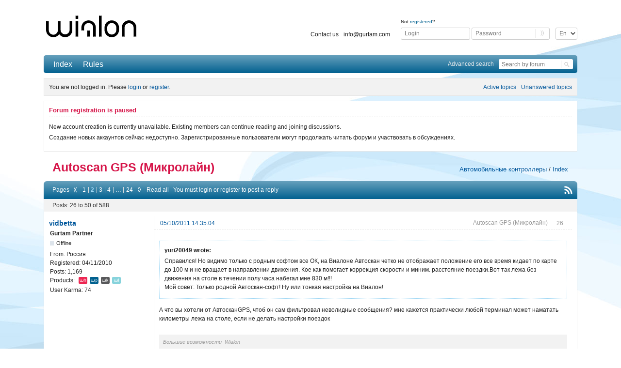

--- FILE ---
content_type: text/html; charset=utf-8
request_url: https://forum.wialon.com/viewtopic.php?id=223&p=2
body_size: 11868
content:
<!DOCTYPE html>
<!--[if lt IE 7 ]> <html class="oldie ie6" lang="en" dir="ltr"> <![endif]-->
<!--[if IE 7 ]>    <html class="oldie ie7" lang="en" dir="ltr"> <![endif]-->
<!--[if IE 8 ]>    <html class="oldie ie8" lang="en" dir="ltr"> <![endif]-->
<!--[if gt IE 8]><!--> <html lang="en" dir="ltr"> <!--<![endif]-->
<head>
<meta charset="utf-8" />
<script src="/block.js"></script>
<!-- Google Tag Manager -->
<script>(function(w,d,s,l,i){w[l]=w[l]||[];w[l].push(
{'gtm.start': new Date().getTime(),event:'gtm.js'}
);var f=d.getElementsByTagName(s)[0],
j=d.createElement(s),dl=l!='dataLayer'?'&l='+l:'';j.async=true;j.src=
'https://www.googletagmanager.com/gtm.js?id='+i+dl;f.parentNode.insertBefore(j,f);
})(window,document,'script','dataLayer','GTM-5XSZZBC');</script>
<!-- End Google Tag Manager -->

<script src='https://app.secureprivacy.ai/script/65d5e4f8ec0fdfbd812afd61.js'></script>

<meta name="description" content="Обсуждение: Autoscan GPS (Микролайн) | Спутниковый мониторинг с Wialon" />
<title>Autoscan GPS (Микролайн) | Wialon форум</title>
<link rel="alternate" type="application/rss+xml" href="https://forum.wialon.com/extern.php?action=feed&amp;tid=223&amp;type=rss" title="RSS" />
<link rel="alternate" type="application/atom+xml" href="https://forum.wialon.com/extern.php?action=feed&amp;tid=223&amp;type=atom" title="ATOM" />
<link rel="last" href="https://forum.wialon.com/viewtopic.php?id=223&amp;p=24" title="Page 24" />
<link rel="next" href="https://forum.wialon.com/viewtopic.php?id=223&amp;p=3" title="Page 3" />
<link rel="prev" href="https://forum.wialon.com/viewtopic.php?id=223" title="Page 1" />
<link rel="first" href="https://forum.wialon.com/viewtopic.php?id=223" title="Page 1" />
<link rel="search" href="https://forum.wialon.com/search.php" title="Search" />
<link rel="author" href="https://forum.wialon.com/userlist.php" title="User list" />

<link rel="stylesheet" type="text/css" media="screen" href="https://forum.wialon.com/extensions/pun_karma/styles.css" />
<link rel="canonical" href="https://forum.wialon.com/viewtopic.php?id=223" />
<link rel="stylesheet" type="text/css" media="screen" href="https://forum.wialon.com/style/Oxygen/Oxygen.min.css?v=672fd36bd05306fae74d47a0c204d6ab" />
<link rel="stylesheet" type="text/css" media="screen" href="https://forum.wialon.com/extensions/gurtam_collapse_categories/css/gurtam_collapse_categories.css?v=b81233ffe2ba1e5ca2babcfa26c20073" />
<link rel="stylesheet" type="text/css" media="screen" href="https://forum.wialon.com/extensions/gurtam_design/js/selectric/style.css?v.1" />
<link rel="stylesheet" type="text/css" media="screen" href="https://forum.wialon.com/extensions/gurtam_design/css/Gurtam.min.css?v.1.4" />
<link rel="stylesheet" type="text/css" media="screen" href="https://forum.wialon.com/extensions/pun_bbcode/css/Oxygen/pun_bbcode.min.css?v=b81233ffe2ba1e5ca2babcfa26c20073" />
<link rel="stylesheet" type="text/css" media="screen" href="https://forum.wialon.com/extensions/pun_bbcode_gurtam/css/Oxygen/pun_bbcode_gurtam.min.css?v=b81233ffe2ba1e5ca2babcfa26c20073" />
<link rel="stylesheet" type="text/css" media="all" href="https://forum.wialon.com/extensions/gurtam_userslist/css/gurtam_userslist.css?v=b81233ffe2ba1e5ca2babcfa26c20073" />
<link rel="stylesheet" type="text/css" media="all" href="https://forum.wialon.com/extensions/pun_attachment/css/Oxygen/style.css?v=b81233ffe2ba1e5ca2babcfa26c20073" />
<link rel="stylesheet" type="text/css" media="all" href="https://forum.wialon.com/extensions/pun_attachment/bower_components/blueimp-gallery/css/blueimp-gallery.css?v=b81233ffe2ba1e5ca2babcfa26c20073" />
<link rel="stylesheet" type="text/css" media="all" href="https://forum.wialon.com/extensions/pun_attachment/bower_components/blueimp-gallery/css/blueimp-gallery-indicator.css?v=b81233ffe2ba1e5ca2babcfa26c20073" />
<noscript><style>#pun_bbcode_bar { display: none; }</style></noscript>
<style>#pun_bbcode_bar #pun_bbcode_button_fancy_spoiler.image{background:url("https://forum.wialon.com/extensions/fancy_spoiler/css/Oxygen/img/spoiler.png") 50% 50% no-repeat}.fancy_spoiler_switcher{border:solid 1px #eee!important;border-radius:.2em;background:#fff;padding:.5em .75em;margin:.75em 1em}.fancy_spoiler_switcher_header{color:#cb4b16;cursor:pointer;-moz-user-select:none;-webkit-user-select:none;user-select:none}.fancy_spoiler{margin-top:.7em!important;padding-top:.7em!important;color:#333;border-top:dashed 1px #eee!important}</style>
<style>#pun_bbcode_bar #pun_bbcode_button_fancy_media.image { background: url("https://forum.wialon.com/extensions/fancy_media/css/Oxygen/img/media.png") 50% 50% no-repeat; }</style>
<link rel="stylesheet" type="text/css" media="all" href="https://forum.wialon.com/extensions/topic_month_views/css/topic_month_views.css?v=b81233ffe2ba1e5ca2babcfa26c20073" />
<link rel="stylesheet" type="text/css" media="screen" href="https://forum.wialon.com/extensions/fancy_scroll_to_top/css/Oxygen/fancy_scroll_to_top.min.css?v=b81233ffe2ba1e5ca2babcfa26c20073" />
<link rel="stylesheet" type="text/css" media="all" href="https://forum.wialon.com/extensions/gurtam_keep_track_forums_and_topics/css/gurtam_keep_track_forums_and_topics.css?v=b81233ffe2ba1e5ca2babcfa26c20073" />
<link rel="stylesheet" type="text/css" media="all" href="https://forum.wialon.com/extensions/fancy_prettify/css/Oxygen/fancy_prettify.min.css?v=b81233ffe2ba1e5ca2babcfa26c20073" />
<style>.fancy_spoiler { display: none; padding: .35em 0; }</style>
<noscript><style>.fancy_spoiler {
							display: block;
							padding: 0.35em 0;
							border: none !important;
							margin: 0 !important;
						}

						.fancy_spoiler_switcher {
							border: none !important;
							background: inherit !important;
							margin: 0 !important;
							padding: 0;
						}

						.fancy_spoiler_switcher_header {
							display: none;
						}</style></noscript>
<link rel="stylesheet" type="text/css" media="all" href="https://forum.wialon.com/extensions/gurtam_language_partitions/css/gurtam_language_partitions.css?v=b81233ffe2ba1e5ca2babcfa26c20073" />
<style>.entry-content div.fancy_media_player {
						max-width: 60em !important;
						overflow: none !important; }</style>
<link rel="stylesheet" type="text/css" media="all" href="https://forum.wialon.com/extensions/gurtam_fix_topic/css/Oxygen/style.css?v=b81233ffe2ba1e5ca2babcfa26c20073" />
<link rel="stylesheet" type="text/css" media="all" href="https://forum.wialon.com/extensions/products/css/Oxygen/products.css?v=b81233ffe2ba1e5ca2babcfa26c20073" />
<link rel="stylesheet" type="text/css" media="all" href="https://forum.wialon.com/extensions/gurtam_stats/vendor/picker.js/themes/classic.css?v=b81233ffe2ba1e5ca2babcfa26c20073" />
<link rel="stylesheet" type="text/css" media="all" href="https://forum.wialon.com/extensions/gurtam_stats/vendor/picker.js/themes/classic.date.css?v=b81233ffe2ba1e5ca2babcfa26c20073" />
<link rel="stylesheet" type="text/css" media="all" href="https://forum.wialon.com/extensions/pun_attachment/css/Oxygen/pun_attachment.min.css?v=b81233ffe2ba1e5ca2babcfa26c20073" />
<link rel="stylesheet" type="text/css" media="screen" href="https://forum.wialon.com/extensions/gurtam_topic_tags/style/Oxygen/pun_tags.css?v=b81233ffe2ba1e5ca2babcfa26c20073" />
<link rel="stylesheet" type="text/css" media="screen" href="https://forum.wialon.com/extensions/fancy_stop_spam/css/Oxygen/fancy_stop_spam.css?v=b81233ffe2ba1e5ca2babcfa26c20073" />

</head>
<body>
	<!-- Google Tag Manager (noscript) -->
	<noscript><iframe src="https://www.googletagmanager.com/ns.html?id=GTM-5XSZZBC" height="0" width="0" style="display:none;visibility:hidden"></iframe></noscript>
	<!-- End Google Tag Manager (noscript) -->

	<div id="brd-messages" class="brd"></div>

	<div id="brd-wrap" class="brd">
	<div id="brd-viewtopic" class="brd-page paged-page">
	<div id="brd-head" class="gen-content">
		<p id="brd-access"><a href="#brd-main">Skip to forum content</a></p>
		<p id="brd-title"><div id="brd-title-logo"><a href="/"><img src="/img/logo/wialon.svg"></a></div><div id="brd-title-login"><select class="without_selectric languageSelect"><option>En</option><option>Ru</option><option>Es</option></select>
                                <form action="https://forum.wialon.com/login.php" method="post" autocomplete="off">
                                    <p>Not <a href="https://forum.wialon.com/register.php">registered</a>?</p>
                                    <div class="brd-title-login-div">
                                        <input type="text" maxlength="25" name="req_username" placeholder="Login"/>
                                        <input type="password" name="req_password" placeholder="Password"/>
                                        <input type="submit" value=""/>
                                        <input type="hidden" value="089a58533fecd7f6b60bf8476dad0446581271fb" name="csrf_token" />
                                        <input type="hidden" value="1" name="save_pass" />
                                        <input type="hidden" value="1" name="form_sent" />
                                    </div>
                                </form><ul class="header-links"><li><a href="https://gurtam.com/en/contacts">Contact us</a></li><li><a href="mailto:info@gurtam.com">info@gurtam.com</a></li></ul></div></p>
		
	</div>
	<div id="brd-navlinks" class="gen-content">
		<ul>
		<li id="navindex"><a href="https://forum.wialon.com/">Index</a></li>
		<li id="navrules"><a href="https://forum.wialon.com/misc.php?action=rules">Rules</a></li>
	</ul>
		
        <div id="search-field"><div class="advanced_search"><a href="https://forum.wialon.com/search.php?advanced=1">Advanced search</a></div><form action="/search.php"><input type="hidden" name="action" value="search"/><input type="text" name="keywords" placeholder="Search by forum"/><input type="submit" value=""/></form></div>
	</div>
	<div id="brd-visit" class="gen-content">
		<p id="welcome"><span>You are not logged in.</span> <span>Please <a href="/login.php">login</a> or <a href="/register.php">register</a>.</span></p>
		<p id="visit-links" class="options"><span id="visit-recent" class="first-item"><a href="https://forum.wialon.com/search.php?action=show_recent" title="Find topics which contain recent posts.">Active topics</a></span> <span id="visit-unanswered"><a href="https://forum.wialon.com/search.php?action=show_unanswered" title="Find topics which have not been replied to.">Unanswered topics</a></span></p>
	</div>
		<div class="hc-banner">
            <!-- hc_banner -->
		</div>
		<!--<div>-->
           <!-- gurtam 22th anniversary -->
		<!--</div>-->
	<div>
		<!-- gurtam 3,5 mln unit was connected -->
	</div>
		<div id="brd-announcement" class="gen-content">
	<h1 class="hn"><span>Forum registration is paused</span></h1>
	<div class="content"><p>New account creation is currently unavailable. Existing members can continue reading and joining discussions.<br/>
<hr/>
Создание новых аккаунтов сейчас недоступно. Зарегистрированные пользователи могут продолжать читать форум и участвовать в обсуждениях.</p></div>
</div>

	<div class="hr"><hr /></div>
	<div id="brd-main">
		<h1 class="main-title"><a class="permalink" href="https://forum.wialon.com/viewtopic.php?id=223" rel="bookmark" title="Autoscan GPS (Микролайн)">Autoscan GPS (Микролайн)</a></h1>

		<div id="brd-crumbs-top" class="crumbs">
	<p><div class="crumb crumb-main">Autoscan GPS (Микролайн)</div><div class="crumb-other"><span class="crumb"><a href="https://forum.wialon.com/viewforum.php?id=17">Автомобильные контроллеры</a><span> / </span></span> <span class="crumb"><a href="https://forum.wialon.com/">Index</a></span> </div></p>
</div>
		
		<div id="brd-pagepost-top" class="main-pagepost gen-content">
	<p class="paging"><span class="pages">Pages</span> <a class="first-item" href="https://forum.wialon.com/viewtopic.php?id=223"><span class="prev"></span></a> <a href="https://forum.wialon.com/viewtopic.php?id=223">1</a> <strong>2</strong> <a href="https://forum.wialon.com/viewtopic.php?id=223&amp;p=3">3</a> <a href="https://forum.wialon.com/viewtopic.php?id=223&amp;p=4">4</a> <span>…</span> <a href="https://forum.wialon.com/viewtopic.php?id=223&amp;p=24">24</a> <a href="https://forum.wialon.com/viewtopic.php?id=223&amp;p=3"><span class="next"></span></a><a href="https://forum.wialon.com/viewtopic.php?id=223&p=0" alt="">Read all</a></p>
	<p class="posting">You must <a href="https://forum.wialon.com/login.php">login</a> or <a href="https://forum.wialon.com/register.php">register</a> to post a reply</p>
	<span class="feed first-item"><a class="feed" href="https://forum.wialon.com/extern.php?action=feed&amp;tid=223&amp;type=rss"></a></span>
</div>
		<div class="main-head">
		<span class="hn db"><span></span></span>
	</div>
    	<div id="forum17" class="main-content main-topic">
		<div class="post odd firstpost replypost" style="position: relative;">
			<div id="p14718" class="posthead">
				<div class="hn post-ident">
                    <span class="post-num">26</span><span class="post-byline"><span>Reply by </span><a class="user-quote" data-user-id="598" data-user-id="598" title="Quote user" href="#">vidbetta</a></span>                    <h2><span class="post-link"><a class="permalink" rel="bookmark" title="Autoscan GPS (Микролайн)" href="https://forum.wialon.com/viewtopic.php?pid=14718#p14718">05/10/2011 14:35:04</a></span><span class="post-title topic-subject">Autoscan GPS (Микролайн)</span></h2>
                                    </div>
			</div>
			<div class="postbody">
				<div class="post-author">
					<ul class="author-ident">
						<li class="username"><a title="Go to vidbetta's profile" href="https://forum.wialon.com/profile.php?id=598">vidbetta</a></li>
						<li class="usertitle"><span>Gurtam Partner</span></li>
						<li class="userstatus"><span>Offline</span></li>
					</ul>
					<ul class="author-info">
						<li><span>From: <strong>Россия</strong></span></li>
						<li><span>Registered: <strong>04/11/2010</strong></span></li>
						<li><span>Posts: <strong>1,169</strong></span></li>
						<li>Products:  <a class="marked wialon_hosting" href="#" onclick="javascript: return false;" title="Wialon Hosting: Web-based GPS fleet tracking system" style="cursor: default;background-color: #ED2652">Wialon Hosting</a><a class="marked wialon_pro" href="#" onclick="javascript: return false;" title="Wialon Pro: Server GPS fleet tracking solution" style="cursor: default;background-color: #00608F">Wialon Pro</a><a class="marked wialon_kit" href="#" onclick="javascript: return false;" title="Wialon Kit: Solution for the GPS and GLONASS vehicle tracking that includes custom web-application with open source code" style="cursor: default;background-color: #58595b">Wialon Kit</a><a class="marked wialon_local" href="#" onclick="javascript: return false;" title="Wialon Local: Server solution for GPS tracking" style="cursor: default;background-color: #87d3dc">Wialon Local</a></li>
						<li><span>User Karma: <strong>74</strong></span></li>
					</ul>
				</div>
				<div class="post-entry">
					<h4 id="pc14718" class="entry-title hn">Re: Autoscan GPS (Микролайн)</h4>
					<div class="entry-content">
						<div class="quotebox"><cite>yuri20049 wrote:</cite><blockquote><p>Справился! Но видимо только с родным софтом все ОК, на Виалоне Автоскан четко не отображает положение его все время кидает по карте до 100 м и не вращает в направлении движения. Кое как помогает коррекция скорости и миним. расстояние поездки.Вот так лежа без движения на столе в течении полу часа набегал мне 830 м!!!<br />Мой совет: Только родной Автоскан-софт! Ну или тонкая настройка на Виалон!</p></blockquote></div><p>А что вы хотели от АвтосканGPS, чтоб он сам фильтровал неволидные сообщения? мне кажется практически любой терминал может наматать километры лежа на столе, если не делать настройки поездок</p>
						<div class="sig-content"><span class="sig-line"><!-- --></span>Большие возможности&nbsp; Wialon <br />на YouTube канале &quot;Виалон СУшка&quot;&nbsp; <a href="https://goo.gl/K9Ep6k" rel="nofollow">https://goo.gl/K9Ep6k</a><br />Регистрация на Wialon Hosting: <a href="https://reg.wialon.su/?what=reg" rel="nofollow">https://reg.wialon.su/?what=reg</a><br />Бесплатная CRM+конструктор сайтов, интернет-магазин, сквозная аналитика <a href="https://clck.ru/ErivE" rel="nofollow">https://clck.ru/ErivE</a></div>
					</div>
				</div>
			</div>
			<div class="postfoot">
				<div class="post-options">
					<p class="post-contacts"><span class="user-url first-item"><a class="external" href="https://www.reg.wialon.su"><span>vidbetta's</span> Website</a></span> <span class="user-profile"><a href="https://forum.wialon.com/profile.php?id=598">Profile</a></span></p>
					<div class="post-karma-wrap pk_tooltip"><span class="post-karma"><span class="post-counter">0</span><a class="disactive-plus" href="" title = "You don't have enough rights for taking part in voting." onclick = "javascript: return false;"></a></span></div>
				</div>
			</div>
		</div>
		<div class="post even replypost" style="position: relative;">
			<div id="p14721" class="posthead">
				<div class="hn post-ident">
                    <span class="post-num">27</span><span class="post-byline"><span>Reply by </span><a class="user-quote" data-user-id="1168" data-user-id="1168" title="Quote user" href="#">Telematika</a></span>                    <h2><span class="post-link"><a class="permalink" rel="bookmark" title="Autoscan GPS (Микролайн)" href="https://forum.wialon.com/viewtopic.php?pid=14721#p14721">05/10/2011 14:57:18</a></span><span class="post-title topic-subject">Autoscan GPS (Микролайн)</span></h2>
                                    </div>
			</div>
			<div class="postbody">
				<div class="post-author">
					<ul class="author-ident">
						<li class="useravatar"><img src="https://forum.wialon.com/img/avatars/1168.jpg" width="60" height="56" alt="Telematika" /></li>
						<li class="username"><a title="Go to Telematika's profile" href="https://forum.wialon.com/profile.php?id=1168">Telematika</a></li>
						<li class="usertitle"><span>Hardware Manufacturer</span></li>
						<li class="userstatus"><span>Offline</span></li>
					</ul>
					<ul class="author-info">
						<li><span>From: <strong>Ukraine</strong></span></li>
						<li><span>Registered: <strong>11/02/2011</strong></span></li>
						<li><span>Posts: <strong>218</strong></span></li>
						<li><span>User Karma: <strong>4</strong></span></li>
					</ul>
				</div>
				<div class="post-entry">
					<h4 id="pc14721" class="entry-title hn">Re: Autoscan GPS (Микролайн)</h4>
					<div class="entry-content">
						<div class="quotebox"><cite>vidbetta wrote:</cite><blockquote><p>А что вы хотели от АвтосканGPS, чтоб он сам фильтровал неволидные сообщения?</p></blockquote></div><p>Есть такие терминалы, которые сами фильтруют координаты при остановке/стоянке... Но видимо, в АвтосканGPS такого нет!</p>
						<div class="sig-content"><span class="sig-line"><!-- --></span>Ready! Stady! Go!</div>
					</div>
				</div>
			</div>
			<div class="postfoot">
				<div class="post-options">
					<p class="post-contacts"><span class="user-url first-item"><a class="external" href="http://telematika.uaprom.net/"><span>Telematika's</span> Website</a></span> <span class="user-profile"><a href="https://forum.wialon.com/profile.php?id=1168">Profile</a></span></p>
					<div class="post-karma-wrap pk_tooltip"><span class="post-karma"><span class="post-counter">0</span><a class="disactive-plus" href="" title = "You don't have enough rights for taking part in voting." onclick = "javascript: return false;"></a></span></div>
				</div>
			</div>
		</div>
		<div class="post odd replypost" style="position: relative;">
			<div id="p14726" class="posthead">
				<div class="hn post-ident">
                    <span class="post-num">28</span><span class="post-byline"><span>Reply by </span><a class="user-quote" data-user-id="1811" data-user-id="1811" title="Quote user" href="#">gps-sar</a></span>                    <h2><span class="post-link"><a class="permalink" rel="bookmark" title="Autoscan GPS (Микролайн)" href="https://forum.wialon.com/viewtopic.php?pid=14726#p14726">05/10/2011 16:44:38</a></span><span class="post-title topic-subject">Autoscan GPS (Микролайн)</span></h2>
                                    </div>
			</div>
			<div class="postbody">
				<div class="post-author">
					<ul class="author-ident">
						<li class="username"><a title="Go to gps-sar's profile" href="https://forum.wialon.com/profile.php?id=1811">gps-sar</a></li>
						<li class="usertitle"><span>Hardware Manufacturer</span></li>
						<li class="userstatus"><span>Offline</span></li>
					</ul>
					<ul class="author-info">
						<li><span>From: <strong>Саратов</strong></span></li>
						<li><span>Registered: <strong>12/06/2011</strong></span></li>
						<li><span>Posts: <strong>230</strong></span></li>
						<li>Products:  <a class="marked wialon_hosting" href="#" onclick="javascript: return false;" title="Wialon Hosting: Web-based GPS fleet tracking system" style="cursor: default;background-color: #ED2652">Wialon Hosting</a></li>
						<li><span>User Karma: <strong>55</strong></span></li>
					</ul>
				</div>
				<div class="post-entry">
					<h4 id="pc14726" class="entry-title hn">Re: Autoscan GPS (Микролайн)</h4>
					<div class="entry-content">
						<div class="quotebox"><cite>Telematika wrote:</cite><blockquote><div class="quotebox"><cite>vidbetta wrote:</cite><blockquote><p>А что вы хотели от АвтосканGPS, чтоб он сам фильтровал неволидные сообщения?</p></blockquote></div><p>Есть такие терминалы, которые сами фильтруют координаты при остановке/стоянке... Но видимо, в АвтосканGPS такого нет!</p></blockquote></div><p>В Автоскане такое есть при подключении желтого провода на зажигание.</p>
						<div class="sig-content"><span class="sig-line"><!-- --></span>Сотников Дмитрий<br /><a href="http://www.gps-sar.ru" rel="nofollow">&quot;Автоскан-Саратов&quot;</a></div>
					</div>
				</div>
			</div>
			<div class="postfoot">
				<div class="post-options">
					<p class="post-contacts"><span class="user-url first-item"><a class="external" href="http://www.gps-sar.ru"><span>gps-sar's</span> Website</a></span> <span class="user-profile"><a href="https://forum.wialon.com/profile.php?id=1811">Profile</a></span></p>
					<div class="post-karma-wrap pk_tooltip"><span class="post-karma"><span class="post-counter">0</span><a class="disactive-plus" href="" title = "You don't have enough rights for taking part in voting." onclick = "javascript: return false;"></a></span></div>
				</div>
			</div>
		</div>
		<div class="post even replypost" style="position: relative;">
			<div id="p17382" class="posthead">
				<div class="hn post-ident">
                    <span class="post-num">29</span><span class="post-byline"><span>Reply by </span><a class="user-quote" data-user-id="3122" data-user-id="3122" title="Quote user" href="#">dozor-gsm</a></span>                    <h2><span class="post-link"><a class="permalink" rel="bookmark" title="Autoscan GPS (Микролайн)" href="https://forum.wialon.com/viewtopic.php?pid=17382#p17382">29/11/2011 13:55:55</a></span><span class="post-title topic-subject">Autoscan GPS (Микролайн)</span></h2>
                    <span class="post-edit">(edited by dozor-gsm 29/11/2011 13:57:18)</span>                </div>
			</div>
			<div class="postbody">
				<div class="post-author">
					<ul class="author-ident">
						<li class="username"><a title="Go to dozor-gsm's profile" href="https://forum.wialon.com/profile.php?id=3122">dozor-gsm</a></li>
						<li class="usertitle"><span>Wialon fan club</span></li>
						<li class="userstatus"><span>Offline</span></li>
					</ul>
					<ul class="author-info">
						<li><span>Registered: <strong>29/11/2011</strong></span></li>
						<li><span>Posts: <strong>4</strong></span></li>
						<li><span>User Karma: <strong>1</strong></span></li>
					</ul>
				</div>
				<div class="post-entry">
					<h4 id="pc17382" class="entry-title hn">Re: Autoscan GPS (Микролайн)</h4>
					<div class="entry-content">
						<p>Нужна помощь в настройке прибора Автоскан на Виалон. Что указывать в поле Уникальный ID (при добавлении объекта)?</p>
					</div>
				</div>
			</div>
			<div class="postfoot">
				<div class="post-options">
					<p class="post-contacts"><span class="user-profile"><a href="https://forum.wialon.com/profile.php?id=3122">Profile</a></span></p>
					<p class="voted_users pk_tooltip"><a href="https://forum.wialon.com/profile.php?id=472">Beifuss</a></p><div class="post-karma-wrap pk_tooltip"><span class="post-karma"><span class="post-counter">+1</span><a class="disactive-plus" href="" title = "You don't have enough rights for taking part in voting." onclick = "javascript: return false;"></a></span></div>
				</div>
			</div>
		</div>
		<div class="post odd replypost" style="position: relative;">
			<div id="p17383" class="posthead">
				<div class="hn post-ident">
                    <span class="post-num">30</span><span class="post-byline"><span>Reply by </span><a class="user-quote" data-user-id="1076" data-user-id="1076" title="Quote user" href="#">Partyзан</a></span>                    <h2><span class="post-link"><a class="permalink" rel="bookmark" title="Autoscan GPS (Микролайн)" href="https://forum.wialon.com/viewtopic.php?pid=17383#p17383">29/11/2011 14:06:27</a></span><span class="post-title topic-subject">Autoscan GPS (Микролайн)</span></h2>
                    <span class="post-edit">(edited by baltimora 29/11/2011 14:12:43)</span>                </div>
			</div>
			<div class="postbody">
				<div class="post-author">
					<ul class="author-ident">
						<li class="useravatar"><img src="https://forum.wialon.com/img/avatars/1076.jpg" width="100" height="100" alt="Partyзан" /></li>
						<li class="username"><a title="Go to Partyзан's profile" href="https://forum.wialon.com/profile.php?id=1076">Partyзан</a></li>
						<li class="usertitle"><span>Gurtam Partner</span></li>
						<li class="userstatus"><span>Offline</span></li>
					</ul>
					<ul class="author-info">
						<li><span>From: <strong>Нижний Новгород</strong></span></li>
						<li><span>Registered: <strong>26/01/2011</strong></span></li>
						<li><span>Posts: <strong>1,621</strong></span></li>
						<li>Products:  <a class="marked wialon_hosting" href="#" onclick="javascript: return false;" title="Wialon Hosting: Web-based GPS fleet tracking system" style="cursor: default;background-color: #ED2652">Wialon Hosting</a><a class="marked wialon_local" href="#" onclick="javascript: return false;" title="Wialon Local: Server solution for GPS tracking" style="cursor: default;background-color: #87d3dc">Wialon Local</a></li>
						<li><span>User Karma: <strong>111</strong></span></li>
					</ul>
				</div>
				<div class="post-entry">
					<h4 id="pc17383" class="entry-title hn">Re: Autoscan GPS (Микролайн)</h4>
					<div class="entry-content">
						<p><strong>dozor-gsm</strong><br />собственно сам Уникальный ID</p><p><span style="color: #808080"><em>Добавлено спустя&nbsp; &nbsp;1 минуту&nbsp; 16 секунд: </em></span><br />ну или IEMEI</p><p>этого блока соответственно</p>
					</div>
				</div>
			</div>
			<div class="postfoot">
				<div class="post-options">
					<p class="post-contacts"><span class="user-profile"><a href="https://forum.wialon.com/profile.php?id=1076">Profile</a></span></p>
					<div class="post-karma-wrap pk_tooltip"><span class="post-karma"><span class="post-counter">0</span><a class="disactive-plus" href="" title = "You don't have enough rights for taking part in voting." onclick = "javascript: return false;"></a></span></div>
				</div>
			</div>
		</div>
		<div class="post even replypost" style="position: relative;">
			<div id="p17385" class="posthead">
				<div class="hn post-ident">
                    <span class="post-num">31</span><span class="post-byline"><span>Reply by </span><a class="user-quote" data-user-id="3122" data-user-id="3122" title="Quote user" href="#">dozor-gsm</a></span>                    <h2><span class="post-link"><a class="permalink" rel="bookmark" title="Autoscan GPS (Микролайн)" href="https://forum.wialon.com/viewtopic.php?pid=17385#p17385">29/11/2011 14:29:27</a></span><span class="post-title topic-subject">Autoscan GPS (Микролайн)</span></h2>
                                    </div>
			</div>
			<div class="postbody">
				<div class="post-author">
					<ul class="author-ident">
						<li class="username"><a title="Go to dozor-gsm's profile" href="https://forum.wialon.com/profile.php?id=3122">dozor-gsm</a></li>
						<li class="usertitle"><span>Wialon fan club</span></li>
						<li class="userstatus"><span>Offline</span></li>
					</ul>
					<ul class="author-info">
						<li><span>Registered: <strong>29/11/2011</strong></span></li>
						<li><span>Posts: <strong>4</strong></span></li>
						<li><span>User Karma: <strong>1</strong></span></li>
					</ul>
				</div>
				<div class="post-entry">
					<h4 id="pc17385" class="entry-title hn">Re: Autoscan GPS (Микролайн)</h4>
					<div class="entry-content">
						<p>baltimora, в конфигураторе прибора есть логин и пароль (по умолчанию ask). Т.е. уникальный iD - это логин ??</p>
					</div>
				</div>
			</div>
			<div class="postfoot">
				<div class="post-options">
					<p class="post-contacts"><span class="user-profile"><a href="https://forum.wialon.com/profile.php?id=3122">Profile</a></span></p>
					<div class="post-karma-wrap pk_tooltip"><span class="post-karma"><span class="post-counter">0</span><a class="disactive-plus" href="" title = "You don't have enough rights for taking part in voting." onclick = "javascript: return false;"></a></span></div>
				</div>
			</div>
		</div>
		<div class="post odd replypost" style="position: relative;">
			<div id="p17497" class="posthead">
				<div class="hn post-ident">
                    <span class="post-num">32</span><span class="post-byline"><span>Reply by </span><a class="user-quote" data-user-id="1811" data-user-id="1811" title="Quote user" href="#">gps-sar</a></span>                    <h2><span class="post-link"><a class="permalink" rel="bookmark" title="Autoscan GPS (Микролайн)" href="https://forum.wialon.com/viewtopic.php?pid=17497#p17497">01/12/2011 13:27:18</a></span><span class="post-title topic-subject">Autoscan GPS (Микролайн)</span></h2>
                                    </div>
			</div>
			<div class="postbody">
				<div class="post-author">
					<ul class="author-ident">
						<li class="username"><a title="Go to gps-sar's profile" href="https://forum.wialon.com/profile.php?id=1811">gps-sar</a></li>
						<li class="usertitle"><span>Hardware Manufacturer</span></li>
						<li class="userstatus"><span>Offline</span></li>
					</ul>
					<ul class="author-info">
						<li><span>From: <strong>Саратов</strong></span></li>
						<li><span>Registered: <strong>12/06/2011</strong></span></li>
						<li><span>Posts: <strong>230</strong></span></li>
						<li>Products:  <a class="marked wialon_hosting" href="#" onclick="javascript: return false;" title="Wialon Hosting: Web-based GPS fleet tracking system" style="cursor: default;background-color: #ED2652">Wialon Hosting</a></li>
						<li><span>User Karma: <strong>55</strong></span></li>
					</ul>
				</div>
				<div class="post-entry">
					<h4 id="pc17497" class="entry-title hn">Re: Autoscan GPS (Микролайн)</h4>
					<div class="entry-content">
						<div class="quotebox"><cite>dozor-gsm wrote:</cite><blockquote><p>Т.е. уникальный iD - это логин ??</p></blockquote></div><p>Идентификация блока в Виалоне не учитывает номер прибора, используется только логин (ID) и пароль. Поэтому добавляя несколько приборов в Виалон имейте ввиду что логин должен быть у всех разный.</p>
						<div class="sig-content"><span class="sig-line"><!-- --></span>Сотников Дмитрий<br /><a href="http://www.gps-sar.ru" rel="nofollow">&quot;Автоскан-Саратов&quot;</a></div>
					</div>
				</div>
			</div>
			<div class="postfoot">
				<div class="post-options">
					<p class="post-contacts"><span class="user-url first-item"><a class="external" href="http://www.gps-sar.ru"><span>gps-sar's</span> Website</a></span> <span class="user-profile"><a href="https://forum.wialon.com/profile.php?id=1811">Profile</a></span></p>
					<p class="voted_users pk_tooltip"><a href="https://forum.wialon.com/profile.php?id=598">vidbetta</a></p><div class="post-karma-wrap pk_tooltip"><span class="post-karma"><span class="post-counter">+1</span><a class="disactive-plus" href="" title = "You don't have enough rights for taking part in voting." onclick = "javascript: return false;"></a></span></div>
				</div>
			</div>
		</div>
		<div class="post even replypost" style="position: relative;">
			<div id="p21550" class="posthead">
				<div class="hn post-ident">
                    <span class="post-num">33</span><span class="post-byline"><span>Reply by </span><a class="user-quote" data-user-id="3854" data-user-id="3854" title="Quote user" href="#">chudin</a></span>                    <h2><span class="post-link"><a class="permalink" rel="bookmark" title="Autoscan GPS (Микролайн)" href="https://forum.wialon.com/viewtopic.php?pid=21550#p21550">23/02/2012 08:44:14</a></span><span class="post-title topic-subject">Autoscan GPS (Микролайн)</span></h2>
                    <span class="post-edit">(edited by chudin 23/02/2012 08:46:03)</span>                </div>
			</div>
			<div class="postbody">
				<div class="post-author">
					<ul class="author-ident">
						<li class="username"><a title="Go to chudin's profile" href="https://forum.wialon.com/profile.php?id=3854">chudin</a></li>
						<li class="usertitle"><span>Gurtam Partner</span></li>
						<li class="userstatus"><span>Offline</span></li>
					</ul>
					<ul class="author-info">
						<li><span>From: <strong>Саратов</strong></span></li>
						<li><span>Registered: <strong>03/01/2012</strong></span></li>
						<li><span>Posts: <strong>249</strong></span></li>
						<li>Products:  <a class="marked wialon_hosting" href="#" onclick="javascript: return false;" title="Wialon Hosting: Web-based GPS fleet tracking system" style="cursor: default;background-color: #ED2652">Wialon Hosting</a><a class="marked wialon_pro" href="#" onclick="javascript: return false;" title="Wialon Pro: Server GPS fleet tracking solution" style="cursor: default;background-color: #00608F">Wialon Pro</a></li>
						<li><span>User Karma: <strong>72</strong></span></li>
					</ul>
				</div>
				<div class="post-entry">
					<h4 id="pc21550" class="entry-title hn">Re: Autoscan GPS (Микролайн)</h4>
					<div class="entry-content">
						<p>У кого нибудь есть программа для настройки/прошивки (программатор?)? Есть автоскановские приборы, пароль неизвестен, нужно настроить на виалон</p>
						<div class="sig-content"><span class="sig-line"><!-- --></span>Андрей Чудин<br />Глобальные мониторинговые системы, Саратов<br /><a href="https://glomos.ru" rel="nofollow">https://glomos.ru</a>; <a href="https://wialoncrm.com" rel="nofollow">https://wialoncrm.com</a>; <a href="http://m25.su" rel="nofollow">http://m25.su</a></div>
					</div>
				</div>
			</div>
			<div class="postfoot">
				<div class="post-options">
					<p class="post-contacts"><span class="user-url first-item"><a class="external" href="https://glomos.ru"><span>chudin's</span> Website</a></span> <span class="user-profile"><a href="https://forum.wialon.com/profile.php?id=3854">Profile</a></span></p>
					<div class="post-karma-wrap pk_tooltip"><span class="post-karma"><span class="post-counter">0</span><a class="disactive-plus" href="" title = "You don't have enough rights for taking part in voting." onclick = "javascript: return false;"></a></span></div>
				</div>
			</div>
		</div>
		<div class="post odd replypost" style="position: relative;">
			<div id="p21551" class="posthead">
				<div class="hn post-ident">
                    <span class="post-num">34</span><span class="post-byline"><span>Reply by </span><a class="user-quote" data-user-id="3854" data-user-id="3854" title="Quote user" href="#">chudin</a></span>                    <h2><span class="post-link"><a class="permalink" rel="bookmark" title="Autoscan GPS (Микролайн)" href="https://forum.wialon.com/viewtopic.php?pid=21551#p21551">23/02/2012 08:49:24</a></span><span class="post-title topic-subject">Autoscan GPS (Микролайн)</span></h2>
                                    </div>
			</div>
			<div class="postbody">
				<div class="post-author">
					<ul class="author-ident">
						<li class="username"><a title="Go to chudin's profile" href="https://forum.wialon.com/profile.php?id=3854">chudin</a></li>
						<li class="usertitle"><span>Gurtam Partner</span></li>
						<li class="userstatus"><span>Offline</span></li>
					</ul>
					<ul class="author-info">
						<li><span>From: <strong>Саратов</strong></span></li>
						<li><span>Registered: <strong>03/01/2012</strong></span></li>
						<li><span>Posts: <strong>249</strong></span></li>
						<li>Products:  <a class="marked wialon_hosting" href="#" onclick="javascript: return false;" title="Wialon Hosting: Web-based GPS fleet tracking system" style="cursor: default;background-color: #ED2652">Wialon Hosting</a><a class="marked wialon_pro" href="#" onclick="javascript: return false;" title="Wialon Pro: Server GPS fleet tracking solution" style="cursor: default;background-color: #00608F">Wialon Pro</a></li>
						<li><span>User Karma: <strong>72</strong></span></li>
					</ul>
				</div>
				<div class="post-entry">
					<h4 id="pc21551" class="entry-title hn">Re: Autoscan GPS (Микролайн)</h4>
					<div class="entry-content">
						<p>Есть ли у кого нибудь конфигуратор для автоскана (для версии терминала с 3я светодиодами)? Можете поделиться?</p>
						<div class="sig-content"><span class="sig-line"><!-- --></span>Андрей Чудин<br />Глобальные мониторинговые системы, Саратов<br /><a href="https://glomos.ru" rel="nofollow">https://glomos.ru</a>; <a href="https://wialoncrm.com" rel="nofollow">https://wialoncrm.com</a>; <a href="http://m25.su" rel="nofollow">http://m25.su</a></div>
					</div>
				</div>
			</div>
			<div class="postfoot">
				<div class="post-options">
					<p class="post-contacts"><span class="user-url first-item"><a class="external" href="https://glomos.ru"><span>chudin's</span> Website</a></span> <span class="user-profile"><a href="https://forum.wialon.com/profile.php?id=3854">Profile</a></span></p>
					<div class="post-karma-wrap pk_tooltip"><span class="post-karma"><span class="post-counter">0</span><a class="disactive-plus" href="" title = "You don't have enough rights for taking part in voting." onclick = "javascript: return false;"></a></span></div>
				</div>
			</div>
		</div>
		<div class="post even replypost" style="position: relative;">
			<div id="p21679" class="posthead">
				<div class="hn post-ident">
                    <span class="post-num">35</span><span class="post-byline"><span>Reply by </span><a class="user-quote" data-user-id="3122" data-user-id="3122" title="Quote user" href="#">dozor-gsm</a></span>                    <h2><span class="post-link"><a class="permalink" rel="bookmark" title="Autoscan GPS (Микролайн)" href="https://forum.wialon.com/viewtopic.php?pid=21679#p21679">24/02/2012 10:02:01</a></span><span class="post-title topic-subject">Autoscan GPS (Микролайн)</span></h2>
                                    </div>
			</div>
			<div class="postbody">
				<div class="post-author">
					<ul class="author-ident">
						<li class="username"><a title="Go to dozor-gsm's profile" href="https://forum.wialon.com/profile.php?id=3122">dozor-gsm</a></li>
						<li class="usertitle"><span>Wialon fan club</span></li>
						<li class="userstatus"><span>Offline</span></li>
					</ul>
					<ul class="author-info">
						<li><span>Registered: <strong>29/11/2011</strong></span></li>
						<li><span>Posts: <strong>4</strong></span></li>
						<li><span>User Karma: <strong>1</strong></span></li>
					</ul>
				</div>
				<div class="post-entry">
					<h4 id="pc21679" class="entry-title hn">Re: Autoscan GPS (Микролайн)</h4>
					<div class="entry-content">
						<p>Конфигуратором владеют только дилеры Автоскана.</p>
					</div>
				</div>
			</div>
			<div class="postfoot">
				<div class="post-options">
					<p class="post-contacts"><span class="user-profile"><a href="https://forum.wialon.com/profile.php?id=3122">Profile</a></span></p>
					<div class="post-karma-wrap pk_tooltip"><span class="post-karma"><span class="post-counter">0</span><a class="disactive-plus" href="" title = "You don't have enough rights for taking part in voting." onclick = "javascript: return false;"></a></span></div>
				</div>
			</div>
		</div>
		<div class="post odd replypost" style="position: relative;">
			<div id="p21973" class="posthead">
				<div class="hn post-ident">
                    <span class="post-num">36</span><span class="post-byline"><span>Reply by </span><a class="user-quote" data-user-id="4091" data-user-id="4091" title="Quote user" href="#">dmb1970</a></span>                    <h2><span class="post-link"><a class="permalink" rel="bookmark" title="Autoscan GPS (Микролайн)" href="https://forum.wialon.com/viewtopic.php?pid=21973#p21973">28/02/2012 21:11:15</a></span><span class="post-title topic-subject">Autoscan GPS (Микролайн)</span></h2>
                                    </div>
			</div>
			<div class="postbody">
				<div class="post-author">
					<ul class="author-ident">
						<li class="username"><a title="Go to dmb1970's profile" href="https://forum.wialon.com/profile.php?id=4091">dmb1970</a></li>
						<li class="usertitle"><span>Wialon fan club</span></li>
						<li class="userstatus"><span>Offline</span></li>
					</ul>
					<ul class="author-info">
						<li><span>Registered: <strong>12/01/2012</strong></span></li>
						<li><span>Posts: <strong>6</strong></span></li>
						<li>Products:  <a class="marked wialon_hosting" href="#" onclick="javascript: return false;" title="Wialon Hosting: Web-based GPS fleet tracking system" style="cursor: default;background-color: #ED2652">Wialon Hosting</a><a class="marked wialon_pro" href="#" onclick="javascript: return false;" title="Wialon Pro: Server GPS fleet tracking solution" style="cursor: default;background-color: #00608F">Wialon Pro</a></li>
						<li><span>User Karma: <strong>0</strong></span></li>
					</ul>
				</div>
				<div class="post-entry">
					<h4 id="pc21973" class="entry-title hn">Re: Autoscan GPS (Микролайн)</h4>
					<div class="entry-content">
						<p>Подскажите пожалуйста, как заставить &quot;Автоскан ТРЕК&quot; отправлять на Виалон состояние входа &quot;Зажигание&quot;</p>
					</div>
				</div>
			</div>
			<div class="postfoot">
				<div class="post-options">
					<p class="post-contacts"><span class="user-url first-item"><a class="external" href="http://MASTERTRACKER.RU"><span>dmb1970's</span> Website</a></span> <span class="user-profile"><a href="https://forum.wialon.com/profile.php?id=4091">Profile</a></span></p>
					<div class="post-karma-wrap pk_tooltip"><span class="post-karma"><span class="post-counter">0</span><a class="disactive-plus" href="" title = "You don't have enough rights for taking part in voting." onclick = "javascript: return false;"></a></span></div>
				</div>
			</div>
		</div>
		<div class="post even replypost" style="position: relative;">
			<div id="p21975" class="posthead">
				<div class="hn post-ident">
                    <span class="post-num">37</span><span class="post-byline"><span>Reply by </span><a class="user-quote" data-user-id="4091" data-user-id="4091" title="Quote user" href="#">dmb1970</a></span>                    <h2><span class="post-link"><a class="permalink" rel="bookmark" title="Autoscan GPS (Микролайн)" href="https://forum.wialon.com/viewtopic.php?pid=21975#p21975">28/02/2012 22:17:50</a></span><span class="post-title topic-subject">Autoscan GPS (Микролайн)</span></h2>
                                    </div>
			</div>
			<div class="postbody">
				<div class="post-author">
					<ul class="author-ident">
						<li class="username"><a title="Go to dmb1970's profile" href="https://forum.wialon.com/profile.php?id=4091">dmb1970</a></li>
						<li class="usertitle"><span>Wialon fan club</span></li>
						<li class="userstatus"><span>Offline</span></li>
					</ul>
					<ul class="author-info">
						<li><span>Registered: <strong>12/01/2012</strong></span></li>
						<li><span>Posts: <strong>6</strong></span></li>
						<li>Products:  <a class="marked wialon_hosting" href="#" onclick="javascript: return false;" title="Wialon Hosting: Web-based GPS fleet tracking system" style="cursor: default;background-color: #ED2652">Wialon Hosting</a><a class="marked wialon_pro" href="#" onclick="javascript: return false;" title="Wialon Pro: Server GPS fleet tracking solution" style="cursor: default;background-color: #00608F">Wialon Pro</a></li>
						<li><span>User Karma: <strong>0</strong></span></li>
					</ul>
				</div>
				<div class="post-entry">
					<h4 id="pc21975" class="entry-title hn">Re: Autoscan GPS (Микролайн)</h4>
					<div class="entry-content">
						<p>Желтый провод на зажигание подключен, только информация о состоянии зажигания на Виалон не передаётся.<br />Может есть какая команда, после которой он начнёт передавать состояние входов?</p>
					</div>
				</div>
			</div>
			<div class="postfoot">
				<div class="post-options">
					<p class="post-contacts"><span class="user-url first-item"><a class="external" href="http://MASTERTRACKER.RU"><span>dmb1970's</span> Website</a></span> <span class="user-profile"><a href="https://forum.wialon.com/profile.php?id=4091">Profile</a></span></p>
					<div class="post-karma-wrap pk_tooltip"><span class="post-karma"><span class="post-counter">0</span><a class="disactive-plus" href="" title = "You don't have enough rights for taking part in voting." onclick = "javascript: return false;"></a></span></div>
				</div>
			</div>
		</div>
		<div class="post odd replypost" style="position: relative;">
			<div id="p21980" class="posthead">
				<div class="hn post-ident">
                    <span class="post-num">38</span><span class="post-byline"><span>Reply by </span><a class="user-quote" data-user-id="1811" data-user-id="1811" title="Quote user" href="#">gps-sar</a></span>                    <h2><span class="post-link"><a class="permalink" rel="bookmark" title="Autoscan GPS (Микролайн)" href="https://forum.wialon.com/viewtopic.php?pid=21980#p21980">28/02/2012 23:28:22</a></span><span class="post-title topic-subject">Autoscan GPS (Микролайн)</span></h2>
                    <span class="post-edit">(edited by gps-sar 28/02/2012 23:29:54)</span>                </div>
			</div>
			<div class="postbody">
				<div class="post-author">
					<ul class="author-ident">
						<li class="username"><a title="Go to gps-sar's profile" href="https://forum.wialon.com/profile.php?id=1811">gps-sar</a></li>
						<li class="usertitle"><span>Hardware Manufacturer</span></li>
						<li class="userstatus"><span>Offline</span></li>
					</ul>
					<ul class="author-info">
						<li><span>From: <strong>Саратов</strong></span></li>
						<li><span>Registered: <strong>12/06/2011</strong></span></li>
						<li><span>Posts: <strong>230</strong></span></li>
						<li>Products:  <a class="marked wialon_hosting" href="#" onclick="javascript: return false;" title="Wialon Hosting: Web-based GPS fleet tracking system" style="cursor: default;background-color: #ED2652">Wialon Hosting</a></li>
						<li><span>User Karma: <strong>55</strong></span></li>
					</ul>
				</div>
				<div class="post-entry">
					<h4 id="pc21980" class="entry-title hn">Re: Autoscan GPS (Микролайн)</h4>
					<div class="entry-content">
						<div class="quotebox"><cite>dmb1970 wrote:</cite><blockquote><p>Желтый провод на зажигание подключен, только информация о состоянии зажигания на Виалон не передаётся.<br />Может есть какая команда, после которой он начнёт передавать состояние входов?</p></blockquote></div><p>К сожалению состояние доп. входов не передается на Wialon.<br />Но для фильтрации координат по зажиганию на уровне прибора ничего передавать не нужно.<br />После подключения желтого провода к зажиганию нужно настроить вход командой #P125=4<br />ПО прибора должно быть не ниже 51 и конфигурация не ниже 1.47</p>
						<div class="sig-content"><span class="sig-line"><!-- --></span>Сотников Дмитрий<br /><a href="http://www.gps-sar.ru" rel="nofollow">&quot;Автоскан-Саратов&quot;</a></div>
					</div>
				</div>
			</div>
			<div class="postfoot">
				<div class="post-options">
					<p class="post-contacts"><span class="user-url first-item"><a class="external" href="http://www.gps-sar.ru"><span>gps-sar's</span> Website</a></span> <span class="user-profile"><a href="https://forum.wialon.com/profile.php?id=1811">Profile</a></span></p>
					<div class="post-karma-wrap pk_tooltip"><span class="post-karma"><span class="post-counter">0</span><a class="disactive-plus" href="" title = "You don't have enough rights for taking part in voting." onclick = "javascript: return false;"></a></span></div>
				</div>
			</div>
		</div>
		<div class="post even replypost" style="position: relative;">
			<div id="p21982" class="posthead">
				<div class="hn post-ident">
                    <span class="post-num">39</span><span class="post-byline"><span>Reply by </span><a class="user-quote" data-user-id="4091" data-user-id="4091" title="Quote user" href="#">dmb1970</a></span>                    <h2><span class="post-link"><a class="permalink" rel="bookmark" title="Autoscan GPS (Микролайн)" href="https://forum.wialon.com/viewtopic.php?pid=21982#p21982">29/02/2012 00:05:23</a></span><span class="post-title topic-subject">Autoscan GPS (Микролайн)</span></h2>
                                    </div>
			</div>
			<div class="postbody">
				<div class="post-author">
					<ul class="author-ident">
						<li class="username"><a title="Go to dmb1970's profile" href="https://forum.wialon.com/profile.php?id=4091">dmb1970</a></li>
						<li class="usertitle"><span>Wialon fan club</span></li>
						<li class="userstatus"><span>Offline</span></li>
					</ul>
					<ul class="author-info">
						<li><span>Registered: <strong>12/01/2012</strong></span></li>
						<li><span>Posts: <strong>6</strong></span></li>
						<li>Products:  <a class="marked wialon_hosting" href="#" onclick="javascript: return false;" title="Wialon Hosting: Web-based GPS fleet tracking system" style="cursor: default;background-color: #ED2652">Wialon Hosting</a><a class="marked wialon_pro" href="#" onclick="javascript: return false;" title="Wialon Pro: Server GPS fleet tracking solution" style="cursor: default;background-color: #00608F">Wialon Pro</a></li>
						<li><span>User Karma: <strong>0</strong></span></li>
					</ul>
				</div>
				<div class="post-entry">
					<h4 id="pc21982" class="entry-title hn">Re: Autoscan GPS (Микролайн)</h4>
					<div class="entry-content">
						<p>ПО: 52<br />Конфигурация 1.46</p><p>В таком варианте работать не будет?</p>
					</div>
				</div>
			</div>
			<div class="postfoot">
				<div class="post-options">
					<p class="post-contacts"><span class="user-url first-item"><a class="external" href="http://MASTERTRACKER.RU"><span>dmb1970's</span> Website</a></span> <span class="user-profile"><a href="https://forum.wialon.com/profile.php?id=4091">Profile</a></span></p>
					<div class="post-karma-wrap pk_tooltip"><span class="post-karma"><span class="post-counter">0</span><a class="disactive-plus" href="" title = "You don't have enough rights for taking part in voting." onclick = "javascript: return false;"></a></span></div>
				</div>
			</div>
		</div>
		<div class="post odd replypost" style="position: relative;">
			<div id="p22039" class="posthead">
				<div class="hn post-ident">
                    <span class="post-num">40</span><span class="post-byline"><span>Reply by </span><a class="user-quote" data-user-id="1811" data-user-id="1811" title="Quote user" href="#">gps-sar</a></span>                    <h2><span class="post-link"><a class="permalink" rel="bookmark" title="Autoscan GPS (Микролайн)" href="https://forum.wialon.com/viewtopic.php?pid=22039#p22039">29/02/2012 14:54:40</a></span><span class="post-title topic-subject">Autoscan GPS (Микролайн)</span></h2>
                                    </div>
			</div>
			<div class="postbody">
				<div class="post-author">
					<ul class="author-ident">
						<li class="username"><a title="Go to gps-sar's profile" href="https://forum.wialon.com/profile.php?id=1811">gps-sar</a></li>
						<li class="usertitle"><span>Hardware Manufacturer</span></li>
						<li class="userstatus"><span>Offline</span></li>
					</ul>
					<ul class="author-info">
						<li><span>From: <strong>Саратов</strong></span></li>
						<li><span>Registered: <strong>12/06/2011</strong></span></li>
						<li><span>Posts: <strong>230</strong></span></li>
						<li>Products:  <a class="marked wialon_hosting" href="#" onclick="javascript: return false;" title="Wialon Hosting: Web-based GPS fleet tracking system" style="cursor: default;background-color: #ED2652">Wialon Hosting</a></li>
						<li><span>User Karma: <strong>55</strong></span></li>
					</ul>
				</div>
				<div class="post-entry">
					<h4 id="pc22039" class="entry-title hn">Re: Autoscan GPS (Микролайн)</h4>
					<div class="entry-content">
						<div class="quotebox"><cite>dmb1970 wrote:</cite><blockquote><p>Конфигурация 1.46</p></blockquote></div><p>Должно работать</p>
						<div class="sig-content"><span class="sig-line"><!-- --></span>Сотников Дмитрий<br /><a href="http://www.gps-sar.ru" rel="nofollow">&quot;Автоскан-Саратов&quot;</a></div>
					</div>
				</div>
			</div>
			<div class="postfoot">
				<div class="post-options">
					<p class="post-contacts"><span class="user-url first-item"><a class="external" href="http://www.gps-sar.ru"><span>gps-sar's</span> Website</a></span> <span class="user-profile"><a href="https://forum.wialon.com/profile.php?id=1811">Profile</a></span></p>
					<div class="post-karma-wrap pk_tooltip"><span class="post-karma"><span class="post-counter">0</span><a class="disactive-plus" href="" title = "You don't have enough rights for taking part in voting." onclick = "javascript: return false;"></a></span></div>
				</div>
			</div>
		</div>
		<div class="post even replypost" style="position: relative;">
			<div id="p22277" class="posthead">
				<div class="hn post-ident">
                    <span class="post-num">41</span><span class="post-byline"><span>Reply by </span><a class="user-quote" data-user-id="2415" data-user-id="2415" title="Quote user" href="#">Muxa</a></span>                    <h2><span class="post-link"><a class="permalink" rel="bookmark" title="Autoscan GPS (Микролайн)" href="https://forum.wialon.com/viewtopic.php?pid=22277#p22277">06/03/2012 09:28:04</a></span><span class="post-title topic-subject">Autoscan GPS (Микролайн)</span></h2>
                    <span class="post-edit">(edited by Muxa 06/03/2012 14:36:04)</span>                </div>
			</div>
			<div class="postbody">
				<div class="post-author">
					<ul class="author-ident">
						<li class="username"><a title="Go to Muxa's profile" href="https://forum.wialon.com/profile.php?id=2415">Muxa</a></li>
						<li class="usertitle"><span>Wialon fan club</span></li>
						<li class="userstatus"><span>Offline</span></li>
					</ul>
					<ul class="author-info">
						<li><span>From: <strong>г.Череповец</strong></span></li>
						<li><span>Registered: <strong>19/09/2011</strong></span></li>
						<li><span>Posts: <strong>6</strong></span></li>
						<li><span>User Karma: <strong>0</strong></span></li>
					</ul>
				</div>
				<div class="post-entry">
					<h4 id="pc22277" class="entry-title hn">Re: Autoscan GPS (Микролайн)</h4>
					<div class="entry-content">
						<p>del</p>
					</div>
				</div>
			</div>
			<div class="postfoot">
				<div class="post-options">
					<p class="post-contacts"><span class="user-profile"><a href="https://forum.wialon.com/profile.php?id=2415">Profile</a></span></p>
					<div class="post-karma-wrap pk_tooltip"><span class="post-karma"><span class="post-counter">0</span><a class="disactive-plus" href="" title = "You don't have enough rights for taking part in voting." onclick = "javascript: return false;"></a></span></div>
				</div>
			</div>
		</div>
		<div class="post odd replypost" style="position: relative;">
			<div id="p22733" class="posthead">
				<div class="hn post-ident">
                    <span class="post-num">42</span><span class="post-byline"><span>Reply by </span><a class="user-quote" data-user-id="2857" data-user-id="2857" title="Quote user" href="#">stink</a></span>                    <h2><span class="post-link"><a class="permalink" rel="bookmark" title="Autoscan GPS (Микролайн)" href="https://forum.wialon.com/viewtopic.php?pid=22733#p22733">15/03/2012 19:59:57</a></span><span class="post-title topic-subject">Autoscan GPS (Микролайн)</span></h2>
                    <span class="post-edit">(edited by stink 15/03/2012 20:01:13)</span>                </div>
			</div>
			<div class="postbody">
				<div class="post-author">
					<ul class="author-ident">
						<li class="username"><a title="Go to stink's profile" href="https://forum.wialon.com/profile.php?id=2857">stink</a></li>
						<li class="usertitle"><span>Wialon fan club</span></li>
						<li class="userstatus"><span>Offline</span></li>
					</ul>
					<ul class="author-info">
						<li><span>From: <strong>Мурманск</strong></span></li>
						<li><span>Registered: <strong>14/11/2011</strong></span></li>
						<li><span>Posts: <strong>49</strong></span></li>
						<li>Products:  <a class="marked wialon_pro" href="#" onclick="javascript: return false;" title="Wialon Pro: Server GPS fleet tracking solution" style="cursor: default;background-color: #00608F">Wialon Pro</a></li>
						<li><span>User Karma: <strong>1</strong></span></li>
					</ul>
				</div>
				<div class="post-entry">
					<h4 id="pc22733" class="entry-title hn">Re: Autoscan GPS (Микролайн)</h4>
					<div class="entry-content">
						<p>Кто и что может рассказать про эти трекеры?????<br />Где можно найти на них конфигуратор и мануал?????<br />Какие подводные камни спрятал производитель????</p>
					</div>
				</div>
			</div>
			<div class="postfoot">
				<div class="post-options">
					<p class="post-contacts"><span class="user-url first-item"><a class="external" href="http://security51.ru"><span>stink's</span> Website</a></span> <span class="user-profile"><a href="https://forum.wialon.com/profile.php?id=2857">Profile</a></span></p>
					<div class="post-karma-wrap pk_tooltip"><span class="post-karma"><span class="post-counter">0</span><a class="disactive-plus" href="" title = "You don't have enough rights for taking part in voting." onclick = "javascript: return false;"></a></span></div>
				</div>
			</div>
		</div>
		<div class="post even replypost" style="position: relative;">
			<div id="p22745" class="posthead">
				<div class="hn post-ident">
                    <span class="post-num">43</span><span class="post-byline"><span>Reply by </span><a class="user-quote" data-user-id="2857" data-user-id="2857" title="Quote user" href="#">stink</a></span>                    <h2><span class="post-link"><a class="permalink" rel="bookmark" title="Autoscan GPS (Микролайн)" href="https://forum.wialon.com/viewtopic.php?pid=22745#p22745">16/03/2012 07:57:17</a></span><span class="post-title topic-subject">Autoscan GPS (Микролайн)</span></h2>
                                    </div>
			</div>
			<div class="postbody">
				<div class="post-author">
					<ul class="author-ident">
						<li class="username"><a title="Go to stink's profile" href="https://forum.wialon.com/profile.php?id=2857">stink</a></li>
						<li class="usertitle"><span>Wialon fan club</span></li>
						<li class="userstatus"><span>Offline</span></li>
					</ul>
					<ul class="author-info">
						<li><span>From: <strong>Мурманск</strong></span></li>
						<li><span>Registered: <strong>14/11/2011</strong></span></li>
						<li><span>Posts: <strong>49</strong></span></li>
						<li>Products:  <a class="marked wialon_pro" href="#" onclick="javascript: return false;" title="Wialon Pro: Server GPS fleet tracking solution" style="cursor: default;background-color: #00608F">Wialon Pro</a></li>
						<li><span>User Karma: <strong>1</strong></span></li>
					</ul>
				</div>
				<div class="post-entry">
					<h4 id="pc22745" class="entry-title hn">Re: Autoscan GPS (Микролайн)</h4>
					<div class="entry-content">
						<p>Здравствуйте!<br />Кто-нибудь может сказать где скачать или есть возможность поделиться КОНФИГУРАТОРОМ и МАНУАЛОМ по конфигурированию этого прибора</p>
					</div>
				</div>
			</div>
			<div class="postfoot">
				<div class="post-options">
					<p class="post-contacts"><span class="user-url first-item"><a class="external" href="http://security51.ru"><span>stink's</span> Website</a></span> <span class="user-profile"><a href="https://forum.wialon.com/profile.php?id=2857">Profile</a></span></p>
					<div class="post-karma-wrap pk_tooltip"><span class="post-karma"><span class="post-counter">0</span><a class="disactive-plus" href="" title = "You don't have enough rights for taking part in voting." onclick = "javascript: return false;"></a></span></div>
				</div>
			</div>
		</div>
		<div class="post odd replypost" style="position: relative;">
			<div id="p22826" class="posthead">
				<div class="hn post-ident">
                    <span class="post-num">44</span><span class="post-byline"><span>Reply by </span><a class="user-quote" data-user-id="3122" data-user-id="3122" title="Quote user" href="#">dozor-gsm</a></span>                    <h2><span class="post-link"><a class="permalink" rel="bookmark" title="Autoscan GPS (Микролайн)" href="https://forum.wialon.com/viewtopic.php?pid=22826#p22826">16/03/2012 21:32:04</a></span><span class="post-title topic-subject">Autoscan GPS (Микролайн)</span></h2>
                                    </div>
			</div>
			<div class="postbody">
				<div class="post-author">
					<ul class="author-ident">
						<li class="username"><a title="Go to dozor-gsm's profile" href="https://forum.wialon.com/profile.php?id=3122">dozor-gsm</a></li>
						<li class="usertitle"><span>Wialon fan club</span></li>
						<li class="userstatus"><span>Offline</span></li>
					</ul>
					<ul class="author-info">
						<li><span>Registered: <strong>29/11/2011</strong></span></li>
						<li><span>Posts: <strong>4</strong></span></li>
						<li><span>User Karma: <strong>1</strong></span></li>
					</ul>
				</div>
				<div class="post-entry">
					<h4 id="pc22826" class="entry-title hn">Re: Autoscan GPS (Микролайн)</h4>
					<div class="entry-content">
						<div class="quotebox"><cite>stink wrote:</cite><blockquote><p>Здравствуйте!<br />Кто-нибудь может сказать где скачать или есть возможность поделиться КОНФИГУРАТОРОМ и МАНУАЛОМ по конфигурированию этого прибора</p></blockquote></div><p>Обращайтесь к региональному дилеру Автоскан.</p>
					</div>
				</div>
			</div>
			<div class="postfoot">
				<div class="post-options">
					<p class="post-contacts"><span class="user-profile"><a href="https://forum.wialon.com/profile.php?id=3122">Profile</a></span></p>
					<div class="post-karma-wrap pk_tooltip"><span class="post-karma"><span class="post-counter">0</span><a class="disactive-plus" href="" title = "You don't have enough rights for taking part in voting." onclick = "javascript: return false;"></a></span></div>
				</div>
			</div>
		</div>
		<div class="post even replypost" style="position: relative;">
			<div id="p22850" class="posthead">
				<div class="hn post-ident">
                    <span class="post-num">45</span><span class="post-byline"><span>Reply by </span><a class="user-quote" data-user-id="2857" data-user-id="2857" title="Quote user" href="#">stink</a></span>                    <h2><span class="post-link"><a class="permalink" rel="bookmark" title="Autoscan GPS (Микролайн)" href="https://forum.wialon.com/viewtopic.php?pid=22850#p22850">17/03/2012 19:31:48</a></span><span class="post-title topic-subject">Autoscan GPS (Микролайн)</span></h2>
                                    </div>
			</div>
			<div class="postbody">
				<div class="post-author">
					<ul class="author-ident">
						<li class="username"><a title="Go to stink's profile" href="https://forum.wialon.com/profile.php?id=2857">stink</a></li>
						<li class="usertitle"><span>Wialon fan club</span></li>
						<li class="userstatus"><span>Offline</span></li>
					</ul>
					<ul class="author-info">
						<li><span>From: <strong>Мурманск</strong></span></li>
						<li><span>Registered: <strong>14/11/2011</strong></span></li>
						<li><span>Posts: <strong>49</strong></span></li>
						<li>Products:  <a class="marked wialon_pro" href="#" onclick="javascript: return false;" title="Wialon Pro: Server GPS fleet tracking solution" style="cursor: default;background-color: #00608F">Wialon Pro</a></li>
						<li><span>User Karma: <strong>1</strong></span></li>
					</ul>
				</div>
				<div class="post-entry">
					<h4 id="pc22850" class="entry-title hn">Re: Autoscan GPS (Микролайн)</h4>
					<div class="entry-content">
						<div class="quotebox"><cite>dozor-gsm wrote:</cite><blockquote><div class="quotebox"><cite>stink wrote:</cite><blockquote><p>Здравствуйте!<br />Кто-нибудь может сказать где скачать или есть возможность поделиться КОНФИГУРАТОРОМ и МАНУАЛОМ по конфигурированию этого прибора</p></blockquote></div><p>Обращайтесь к региональному дилеру Автоскан.</p></blockquote></div><p>Боюсь что они дадут мне отрицательный ответ</p>
					</div>
				</div>
			</div>
			<div class="postfoot">
				<div class="post-options">
					<p class="post-contacts"><span class="user-url first-item"><a class="external" href="http://security51.ru"><span>stink's</span> Website</a></span> <span class="user-profile"><a href="https://forum.wialon.com/profile.php?id=2857">Profile</a></span></p>
					<div class="post-karma-wrap pk_tooltip"><span class="post-karma"><span class="post-counter">0</span><a class="disactive-plus" href="" title = "You don't have enough rights for taking part in voting." onclick = "javascript: return false;"></a></span></div>
				</div>
			</div>
		</div>
		<div class="post odd replypost" style="position: relative;">
			<div id="p23026" class="posthead">
				<div class="hn post-ident">
                    <span class="post-num">46</span><span class="post-byline"><span>Reply by </span><a class="user-quote" data-user-id="220" data-user-id="220" title="Quote user" href="#">Denis</a></span>                    <h2><span class="post-link"><a class="permalink" rel="bookmark" title="Autoscan GPS (Микролайн)" href="https://forum.wialon.com/viewtopic.php?pid=23026#p23026">21/03/2012 02:47:36</a></span><span class="post-title topic-subject">Autoscan GPS (Микролайн)</span></h2>
                                    </div>
			</div>
			<div class="postbody">
				<div class="post-author">
					<ul class="author-ident">
						<li class="useravatar"><img src="https://forum.wialon.com/img/avatars/220.gif" width="31" height="31" alt="Denis" /></li>
						<li class="username"><a title="Go to Denis's profile" href="https://forum.wialon.com/profile.php?id=220">Denis</a></li>
						<li class="usertitle"><span>Gurtam Partner</span></li>
						<li class="userstatus"><span>Offline</span></li>
					</ul>
					<ul class="author-info">
						<li><span>From: <strong>Санкт-Петербург</strong></span></li>
						<li><span>Registered: <strong>23/11/2009</strong></span></li>
						<li><span>Posts: <strong>1,184</strong></span></li>
						<li>Products:  <a class="marked wialon_hosting" href="#" onclick="javascript: return false;" title="Wialon Hosting: Web-based GPS fleet tracking system" style="cursor: default;background-color: #ED2652">Wialon Hosting</a><a class="marked wialon_pro" href="#" onclick="javascript: return false;" title="Wialon Pro: Server GPS fleet tracking solution" style="cursor: default;background-color: #00608F">Wialon Pro</a><a class="marked wialon_local" href="#" onclick="javascript: return false;" title="Wialon Local: Server solution for GPS tracking" style="cursor: default;background-color: #87d3dc">Wialon Local</a><a class="marked flespi" href="#" onclick="javascript: return false;" title="flespi: Telematics backend platform" style="cursor: default;background-color: #ff001f">flespi</a></li>
						<li><span>User Karma: <strong>38</strong></span></li>
					</ul>
				</div>
				<div class="post-entry">
					<h4 id="pc23026" class="entry-title hn">Re: Autoscan GPS (Микролайн)</h4>
					<div class="entry-content">
						<div class="quotebox"><cite>stink wrote:</cite><blockquote><p>Боюсь что они дадут мне отрицательный ответ</p></blockquote></div><p>Емаё. Спросил?</p>
						<div class="sig-content"><span class="sig-line"><!-- --></span>WialonEast<br />Манаев Денис<br />wialoneast.ru&nbsp; &nbsp; &nbsp;ceo@wialon.asia<br />+79084444444</div>
					</div>
				</div>
			</div>
			<div class="postfoot">
				<div class="post-options">
					<p class="post-contacts"><span class="user-url first-item"><a class="external" href="http://wialoneast.ru"><span>Denis's</span> Website</a></span> <span class="user-profile"><a href="https://forum.wialon.com/profile.php?id=220">Profile</a></span></p>
					<div class="post-karma-wrap pk_tooltip"><span class="post-karma"><span class="post-counter">0</span><a class="disactive-plus" href="" title = "You don't have enough rights for taking part in voting." onclick = "javascript: return false;"></a></span></div>
				</div>
			</div>
		</div>
		<div class="post even replypost" style="position: relative;">
			<div id="p23065" class="posthead">
				<div class="hn post-ident">
                    <span class="post-num">47</span><span class="post-byline"><span>Reply by </span><a class="user-quote" data-user-id="2857" data-user-id="2857" title="Quote user" href="#">stink</a></span>                    <h2><span class="post-link"><a class="permalink" rel="bookmark" title="Autoscan GPS (Микролайн)" href="https://forum.wialon.com/viewtopic.php?pid=23065#p23065">21/03/2012 15:41:47</a></span><span class="post-title topic-subject">Autoscan GPS (Микролайн)</span></h2>
                                    </div>
			</div>
			<div class="postbody">
				<div class="post-author">
					<ul class="author-ident">
						<li class="username"><a title="Go to stink's profile" href="https://forum.wialon.com/profile.php?id=2857">stink</a></li>
						<li class="usertitle"><span>Wialon fan club</span></li>
						<li class="userstatus"><span>Offline</span></li>
					</ul>
					<ul class="author-info">
						<li><span>From: <strong>Мурманск</strong></span></li>
						<li><span>Registered: <strong>14/11/2011</strong></span></li>
						<li><span>Posts: <strong>49</strong></span></li>
						<li>Products:  <a class="marked wialon_pro" href="#" onclick="javascript: return false;" title="Wialon Pro: Server GPS fleet tracking solution" style="cursor: default;background-color: #00608F">Wialon Pro</a></li>
						<li><span>User Karma: <strong>1</strong></span></li>
					</ul>
				</div>
				<div class="post-entry">
					<h4 id="pc23065" class="entry-title hn">Re: Autoscan GPS (Микролайн)</h4>
					<div class="entry-content">
						<div class="quotebox"><cite>Denis wrote:</cite><blockquote><div class="quotebox"><cite>stink wrote:</cite><blockquote><p>Боюсь что они дадут мне отрицательный ответ</p></blockquote></div><p>Емаё. Спросил?</p></blockquote></div><p>Сегодня спросил.<br />Мне дают только мануал</p>
					</div>
				</div>
			</div>
			<div class="postfoot">
				<div class="post-options">
					<p class="post-contacts"><span class="user-url first-item"><a class="external" href="http://security51.ru"><span>stink's</span> Website</a></span> <span class="user-profile"><a href="https://forum.wialon.com/profile.php?id=2857">Profile</a></span></p>
					<div class="post-karma-wrap pk_tooltip"><span class="post-karma"><span class="post-counter">0</span><a class="disactive-plus" href="" title = "You don't have enough rights for taking part in voting." onclick = "javascript: return false;"></a></span></div>
				</div>
			</div>
		</div>
		<div class="post odd replypost" style="position: relative;">
			<div id="p24836" class="posthead">
				<div class="hn post-ident">
                    <span class="post-num">48</span><span class="post-byline"><span>Reply by </span><a class="user-quote" data-user-id="389" data-user-id="389" title="Quote user" href="#">akkros</a></span>                    <h2><span class="post-link"><a class="permalink" rel="bookmark" title="Autoscan GPS (Микролайн)" href="https://forum.wialon.com/viewtopic.php?pid=24836#p24836">25/04/2012 12:24:59</a></span><span class="post-title topic-subject">Autoscan GPS (Микролайн)</span></h2>
                                    </div>
			</div>
			<div class="postbody">
				<div class="post-author">
					<ul class="author-ident">
						<li class="useravatar"><img src="https://forum.wialon.com/img/avatars/389.png" width="60" height="32" alt="akkros" /></li>
						<li class="username"><a title="Go to akkros's profile" href="https://forum.wialon.com/profile.php?id=389">akkros</a></li>
						<li class="usertitle"><span>Banned</span></li>
						<li class="userstatus"><span>Offline</span></li>
					</ul>
					<ul class="author-info">
						<li><span>From: <strong>USA</strong></span></li>
						<li><span>Registered: <strong>23/07/2010</strong></span></li>
						<li><span>Posts: <strong>2,820</strong></span></li>
						<li>Products:  <a class="marked wialon_pro" href="#" onclick="javascript: return false;" title="Wialon Pro: Server GPS fleet tracking solution" style="cursor: default;background-color: #00608F">Wialon Pro</a></li>
						<li><span>User Karma: <strong>460</strong></span></li>
					</ul>
				</div>
				<div class="post-entry">
					<h4 id="pc24836" class="entry-title hn">Re: Autoscan GPS (Микролайн)</h4>
					<div class="entry-content">
						<p>Ребят, а что это за штука вообще.<br />Сегодня обратился клиент завести автоскан на Виалон.<br />А на сайте Автоскана в оборудование&nbsp; значатся Галилео.<br />Это, что одно и тоже?</p>
						<div class="sig-content"><span class="sig-line"><!-- --></span><a href="https://SecreLocal.com" rel="nofollow">https://SecreLocal.com</a> - Contact Local Singles - No Selfie - Anonymous Sex Dating - <a href="https://SecreLocal.com/girls.html" rel="nofollow">&nbsp; Date Local Girls </a></div>
					</div>
				</div>
			</div>
			<div class="postfoot">
				<div class="post-options">
					<p class="post-contacts"><span class="user-url first-item"><a class="external" href="https://secrelocal.com"><span>akkros's</span> Website</a></span> <span class="user-profile"><a href="https://forum.wialon.com/profile.php?id=389">Profile</a></span></p>
					<div class="post-karma-wrap pk_tooltip"><span class="post-karma"><span class="post-counter">0</span><a class="disactive-plus" href="" title = "You don't have enough rights for taking part in voting." onclick = "javascript: return false;"></a></span></div>
				</div>
			</div>
		</div>
		<div class="post even replypost" style="position: relative;">
			<div id="p24839" class="posthead">
				<div class="hn post-ident">
                    <span class="post-num">49</span><span class="post-byline"><span>Reply by </span><a class="user-quote" data-user-id="2857" data-user-id="2857" title="Quote user" href="#">stink</a></span>                    <h2><span class="post-link"><a class="permalink" rel="bookmark" title="Autoscan GPS (Микролайн)" href="https://forum.wialon.com/viewtopic.php?pid=24839#p24839">25/04/2012 12:55:33</a></span><span class="post-title topic-subject">Autoscan GPS (Микролайн)</span></h2>
                                    </div>
			</div>
			<div class="postbody">
				<div class="post-author">
					<ul class="author-ident">
						<li class="username"><a title="Go to stink's profile" href="https://forum.wialon.com/profile.php?id=2857">stink</a></li>
						<li class="usertitle"><span>Wialon fan club</span></li>
						<li class="userstatus"><span>Offline</span></li>
					</ul>
					<ul class="author-info">
						<li><span>From: <strong>Мурманск</strong></span></li>
						<li><span>Registered: <strong>14/11/2011</strong></span></li>
						<li><span>Posts: <strong>49</strong></span></li>
						<li>Products:  <a class="marked wialon_pro" href="#" onclick="javascript: return false;" title="Wialon Pro: Server GPS fleet tracking solution" style="cursor: default;background-color: #00608F">Wialon Pro</a></li>
						<li><span>User Karma: <strong>1</strong></span></li>
					</ul>
				</div>
				<div class="post-entry">
					<h4 id="pc24839" class="entry-title hn">Re: Autoscan GPS (Микролайн)</h4>
					<div class="entry-content">
						<p>Это разные производители.<br />auto-scan.ru ссыль на сайт производителя.<br />Я там ГАЛИКОВ не видел.<br />Если есть возможность намутить и поделиться конфигуратором буду презнателен</p>
					</div>
				</div>
			</div>
			<div class="postfoot">
				<div class="post-options">
					<p class="post-contacts"><span class="user-url first-item"><a class="external" href="http://security51.ru"><span>stink's</span> Website</a></span> <span class="user-profile"><a href="https://forum.wialon.com/profile.php?id=2857">Profile</a></span></p>
					<div class="post-karma-wrap pk_tooltip"><span class="post-karma"><span class="post-counter">0</span><a class="disactive-plus" href="" title = "You don't have enough rights for taking part in voting." onclick = "javascript: return false;"></a></span></div>
				</div>
			</div>
		</div>
		<div class="post odd lastpost replypost" style="position: relative;">
			<div id="p24840" class="posthead">
				<div class="hn post-ident">
                    <span class="post-num">50</span><span class="post-byline"><span>Reply by </span><a class="user-quote" data-user-id="389" data-user-id="389" title="Quote user" href="#">akkros</a></span>                    <h2><span class="post-link"><a class="permalink" rel="bookmark" title="Autoscan GPS (Микролайн)" href="https://forum.wialon.com/viewtopic.php?pid=24840#p24840">25/04/2012 13:03:35</a></span><span class="post-title topic-subject">Autoscan GPS (Микролайн)</span></h2>
                                    </div>
			</div>
			<div class="postbody">
				<div class="post-author">
					<ul class="author-ident">
						<li class="useravatar"><img src="https://forum.wialon.com/img/avatars/389.png" width="60" height="32" alt="akkros" /></li>
						<li class="username"><a title="Go to akkros's profile" href="https://forum.wialon.com/profile.php?id=389">akkros</a></li>
						<li class="usertitle"><span>Banned</span></li>
						<li class="userstatus"><span>Offline</span></li>
					</ul>
					<ul class="author-info">
						<li><span>From: <strong>USA</strong></span></li>
						<li><span>Registered: <strong>23/07/2010</strong></span></li>
						<li><span>Posts: <strong>2,820</strong></span></li>
						<li>Products:  <a class="marked wialon_pro" href="#" onclick="javascript: return false;" title="Wialon Pro: Server GPS fleet tracking solution" style="cursor: default;background-color: #00608F">Wialon Pro</a></li>
						<li><span>User Karma: <strong>460</strong></span></li>
					</ul>
				</div>
				<div class="post-entry">
					<h4 id="pc24840" class="entry-title hn">Re: Autoscan GPS (Микролайн)</h4>
					<div class="entry-content">
						<p><strong>stink</strong><br />Спасибо буду разбираться.<br />Да надо попросить ребят из Гуртама поправить ссылку на производителя, а то там значится вот эта <a href="http://avtoscan.com/" rel="nofollow">http://avtoscan.com/</a></p>
						<div class="sig-content"><span class="sig-line"><!-- --></span><a href="https://SecreLocal.com" rel="nofollow">https://SecreLocal.com</a> - Contact Local Singles - No Selfie - Anonymous Sex Dating - <a href="https://SecreLocal.com/girls.html" rel="nofollow">&nbsp; Date Local Girls </a></div>
					</div>
				</div>
			</div>
			<div class="postfoot">
				<div class="post-options">
					<p class="post-contacts"><span class="user-url first-item"><a class="external" href="https://secrelocal.com"><span>akkros's</span> Website</a></span> <span class="user-profile"><a href="https://forum.wialon.com/profile.php?id=389">Profile</a></span></p>
					<div class="post-karma-wrap pk_tooltip"><span class="post-karma"><span class="post-counter">0</span><a class="disactive-plus" href="" title = "You don't have enough rights for taking part in voting." onclick = "javascript: return false;"></a></span></div>
				</div>
			</div>
		</div>
	</div>

	<div class="main-foot">
		<span class="hn db"><span><span class="item-info">Posts: 26 to 50 of 588</span></span></span>
	</div>
		<div id="brd-pagepost-end" class="main-pagepost gen-content">
	<p class="paging"><span class="pages">Pages</span> <a class="first-item" href="https://forum.wialon.com/viewtopic.php?id=223"><span class="prev"></span></a> <a href="https://forum.wialon.com/viewtopic.php?id=223">1</a> <strong>2</strong> <a href="https://forum.wialon.com/viewtopic.php?id=223&amp;p=3">3</a> <a href="https://forum.wialon.com/viewtopic.php?id=223&amp;p=4">4</a> <span>…</span> <a href="https://forum.wialon.com/viewtopic.php?id=223&amp;p=24">24</a> <a href="https://forum.wialon.com/viewtopic.php?id=223&amp;p=3"><span class="next"></span></a><a href="https://forum.wialon.com/viewtopic.php?id=223&p=0" alt="">Read all</a></p>
	<p class="posting">You must <a href="https://forum.wialon.com/login.php">login</a> or <a href="https://forum.wialon.com/register.php">register</a> to post a reply</p>
	<span class="feed first-item"><a class="feed" href="https://forum.wialon.com/extern.php?action=feed&amp;tid=223&amp;type=rss"></a></span>
</div>
		<div id="brd-crumbs-end" class="crumbs">
	<p><div class="crumb crumb-main">Autoscan GPS (Микролайн)</div><div class="crumb-other"><span class="crumb"><a href="https://forum.wialon.com/viewforum.php?id=17">Автомобильные контроллеры</a><span> / </span></span> <span class="crumb"><a href="https://forum.wialon.com/">Index</a></span> </div></p>
</div>
	</div>
		<!-- forum_qpost -->
		<!-- forum_info -->
	<div class="hr"><hr /></div>
	<div id="brd-about">
		<div id="footer">
                <div class="top-block">
                    <span class="pull-left copyright">© Gurtam; <a href="mailto: info@gurtam.com">info@gurtam.com</a></span>
                    <a href="https://gurtam.com"><span class="pull-right mini-logo"></span></a>
                </div>
                <div class="bottom-block">
                    <ul class="icons pull-left">
                        <li><a target="_blank" href="https://www.facebook.com/Wialon.platform" class="fb"></a></li>
                        <li><a target="_blank" href="https://www.linkedin.com/showcase/wialon" class="in"></a></li>
                        <li><a target="_blank" href="https://www.youtube.com/c/GurtamEn" class="yu"></a></li>
                        <li><a target="_blank" href="https://instagram.com/wialon_team/" class="inst"></a></li>
                    </ul>
                    <ul class="links pull-right">
                    <li class="delimiter"></li><li><a target="_blank" href="https://gurtam.com/en/blog">Blog</a></li><li class="delimiter"></li><li><a target="_blank" href="https://gurtam.com/en/about">About</a></li><li class="delimiter"></li><li><a target="_blank" href="https://wialon.com/en/privacy-policy">Privacy policy</a></li><li class="delimiter"></li><li><a target="_blank" href="https://wialon.com/en/cookie-policy">Cookie policy</a></li>                    </ul>
                </div>
            </div>
	</div>
		<!-- forum_debug -->
	</div>
	</div>
	<script>if (typeof PUNBB === 'undefined' || !PUNBB) {
		var PUNBB = {};
	}

	PUNBB.env = {
		base_url: "https://forum.wialon.com/",
		base_js_url: "https://forum.wialon.com/include/js/",
		user_lang: "English",
		user_style: "Oxygen",
		user_is_guest: "1",
		page: "viewtopic"
	};</script>
<script src="https://forum.wialon.com/include/js/min/punbb.common.min.js?v=672fd36bd05306fae74d47a0c204d6ab"></script>
<script>if (typeof PANBB === 'undefined' || !PANBB) {var PANBB = {};}PANBB.config = {};</script>
<script>
	$LAB.setOptions({AlwaysPreserveOrder:false})
	.script("https://forum.wialon.com/extensions/pun_jquery/js/jquery-1.10.2.min.js?v=b81233ffe2ba1e5ca2babcfa26c20073").wait()
	.script("https://forum.wialon.com/extensions/gurtam_topic_tags/js/main.js?v=b81233ffe2ba1e5ca2babcfa26c20073").wait()
	.wait(function () { PUNBB.pun_bbcode=(function(){return{init:function(){return true;},insert_text:function(d,h){var g,f,e=(document.all)?document.all.req_message:((document.getElementById("afocus")!==null)?(document.getElementById("afocus").req_message):(document.getElementsByName("req_message")[0]));if(!e){return false;}if(document.selection&&document.selection.createRange){e.focus();g=document.selection.createRange();g.text=d+g.text+h;e.focus();}else{if(e.selectionStart||e.selectionStart===0){var c=e.selectionStart,b=e.selectionEnd,a=e.scrollTop;e.value=e.value.substring(0,c)+d+e.value.substring(c,b)+h+e.value.substring(b,e.value.length);if(d.charAt(d.length-2)==="="){e.selectionStart=(c+d.length-1);}else{if(c===b){e.selectionStart=b+d.length;}else{e.selectionStart=b+d.length+h.length;}}e.selectionEnd=e.selectionStart;e.scrollTop=a;e.focus();}else{e.value+=d+h;e.focus();}}}};}());PUNBB.common.addDOMReadyEvent(PUNBB.pun_bbcode.init); })
	.script("https://forum.wialon.com/extensions/gurtam_collapse_categories/js/gurtam_collapse_categories.js?v=b81233ffe2ba1e5ca2babcfa26c20073").wait()
	.script("https://forum.wialon.com/extensions/fancy_prettify/js/fancy_prettify.min.js?v=b81233ffe2ba1e5ca2babcfa26c20073")
	.wait(function () { PUNBB.fancy_spoiler=(function(){function b(c){return(c.offsetWidth!==0);}function a(c){return function(){var e=c,d=e.nextSibling;if(d&&PUNBB.common.hasClass(d,"fancy_spoiler")){if(!b(d)){d.style.display="block";if(e.getAttribute("data-lang-close")){e.innerHTML="<strong>-</strong>&nbsp;"+e.getAttribute("data-lang-close");}else{e.innerHTML="<strong>-</strong>&nbsp;"+e.innerHTML.substr(24);}}else{d.style.display="none";if(e.getAttribute("data-lang-open")){e.innerHTML="<strong>+</strong>&nbsp;"+e.getAttribute("data-lang-open");}else{e.innerHTML="<strong>+</strong>&nbsp;"+e.innerHTML.substr(24);}}return false;}return true;};}return{init:function(){var c=PUNBB.common.arrayOfMatched(function(d){return(PUNBB.common.hasClass(d,"fancy_spoiler_switcher_header"));},document.getElementsByTagName("div"));PUNBB.common.map(function(d){d.onclick=a(d);},c);}};}());PUNBB.common.addDOMReadyEvent(PUNBB.fancy_spoiler.init); })
	.script("https://forum.wialon.com/extensions/pun_karma/js/main.js?v=b81233ffe2ba1e5ca2babcfa26c20073")
	.script("https://forum.wialon.com/extensions/gurtam_design/js/selectric/jquery.selectric.min.js?v.1").wait()
	.script("https://forum.wialon.com/extensions/gurtam_design/js/main.js?v.1").wait()
	.script("https://forum.wialon.com/extensions/gurtam_design/js/board.js?v.1").wait()
	.script("https://forum.wialon.com/extensions/fancy_scroll_to_top/js/fancy_scroll_to_top.min.js?v=b81233ffe2ba1e5ca2babcfa26c20073");
</script>
</body>
</html>


--- FILE ---
content_type: text/css
request_url: https://forum.wialon.com/extensions/pun_karma/styles.css
body_size: 2398
content:
/**
 * Styles for pun_karma extension
 *
 * @copyright Copyright (C) 2008 PunBB
 * @license http://www.gnu.org/licenses/gpl.html GPL version 2 or higher
 * @package pun_karma
 */
.post-karma-wrap { padding: .39em 1.5em .39em 1em; float: left; position: relative; }
.post-karma-wrap .post-karma { border: 1px solid #e6e6e6; display: table; padding: 0; vertical-align: middle; }

.post-karma-wrap .post-karma span,
.post-karma-wrap .post-karma a { display: table-cell; font-size: 14px; height: 19px; text-align: center; line-height: .58em; vertical-align: middle; min-width: 20px; }
.post-karma-wrap .post-karma a:hover { text-decoration: none; }
.post-karma-wrap .post-karma span { color: #d61549; border-left: 1px solid #e6e6e6;  }
.post-karma-wrap .post-karma .post-counter { padding: 0 3px; min-width: 14px; cursor: pointer }
.post-karma-wrap .post-karma .post-counter:first-child { border-left: none; }
.post-karma-wrap .post-karma span + a { border-left: 1px solid #e6e6e6; }
.post-karma-wrap .post-karma .disactive { color: #ccc; cursor: alias; }
.post-karma-wrap .post-karma .disactive:first-child { border-left: none; }

.post-karma-wrap .post-karma .disactive-plus { background: url(./icons/like_icons.png) 2px 1px no-repeat; cursor: pointer; }
.post-karma-wrap .post-karma .active-plus { background: url(./icons/like_icons.png) -18px 1px no-repeat; cursor: pointer; }
/*.post-karma-wrap .post-karma .disactive-minus { background: url(./icons/dislike_icons.png) 3px 3px no-repeat; cursor: alias; }*/
/*.post-karma-wrap .post-karma .active-minus { background: url(./icons/dislike_icons.png) -15px 3px no-repeat; cursor: pointer; }*/

.cp {cursor: pointer !important;}
.ca {cursor: alias !important;}
.pun-karma-stat { display: block; width: 400px; height: 400px; background: #ccc; z-index: 10; position: absolute; }

.voted_users {
    position: absolute;
    max-width: 300px;
    max-height: 250px;
    background: #fafafa;
    border: 1px solid #e6e6e6;
    border-radius: 3px;
    bottom: 36px;
    left: 244px;
    z-index: 1;
    padding: 10px;
    display: none;
    color: #989898;
}
.voted_users.show { display: block; }
.voted_users a { color: #989898 }
.voted_users:after {
    content: " ";
    display: block;
    background: url("img/corner.png") center top no-repeat;
    width: 30px;
    height: 9px;
    position: absolute;
    bottom: -9px;
    z-index: 2;
    left: 2px;
}

--- FILE ---
content_type: text/css
request_url: https://forum.wialon.com/extensions/gurtam_collapse_categories/css/gurtam_collapse_categories.css?v=b81233ffe2ba1e5ca2babcfa26c20073
body_size: 949
content:
#brd-index .main-subhead { position: relative }
#brd-index .main-subhead span.collapse-icon {
    cursor: pointer;
    position: absolute;
    width: 10px;
    height: 10px;
    display: block;
    top: 50%;
    right: 15px;
    margin-top: -5px;
    z-index: 1000;
}
#brd-index .main-subhead span.collapse-icon.collapse-up {
    background: url(../img/open_close_icon.png) no-repeat 0 0;
}
#brd-index .main-subhead span.collapse-icon.collapse-down {
    background: url(../img/open_close_icon.png) no-repeat -10px 0;
}
.round-bottom-corners {
    border-radius: 0.43em !important;
    margin-bottom: 1px;
    filter:progid:DXImageTransform.Microsoft.Alpha(opacity=40); /* IE 5.5+*/
    -moz-opacity: 0.4; /* Mozilla 1.6 и ниже */
    -khtml-opacity: 0.4; /* Konqueror 3.1, Safari 1.1 */
    opacity: 0.4; /* CSS3 - Mozilla 1.7b +, Firefox 0.9 +, Safari 1.2+, Opera 9+ */

}
.round-bottom-corners + .main-subhead .item-summary { display: none }

--- FILE ---
content_type: text/css
request_url: https://forum.wialon.com/extensions/gurtam_keep_track_forums_and_topics/css/gurtam_keep_track_forums_and_topics.css?v=b81233ffe2ba1e5ca2babcfa26c20073
body_size: 113
content:
a.new-post-icon-link {
    height: 100%;
    width: 100%;
    display: inline-block;
    text-decoration: none;
}

--- FILE ---
content_type: text/css
request_url: https://forum.wialon.com/extensions/gurtam_language_partitions/css/gurtam_language_partitions.css?v=b81233ffe2ba1e5ca2babcfa26c20073
body_size: 900
content:
#flp_ext_set {
    padding-top: 1.3em;
}
#flp_ext_set .checklist {
    max-height: 30em;
    max-width: none;
    display: inline-block;
}
#flp_ext_set .check-category {
    float:left;
    margin: 2px .5em 0 0;
}
#flp_ext_set .check-category + fieldset {
    margin-bottom: 7px;
}
#flp_ext_set .check-category + fieldset span {
    max-width:none;
}
#flp_ext_set .checklist-item label {
    padding-left: 1.5em;
    max-width:none;
}


#first-login-notifier {
    height: auto;
    position: relative;
}
#first-login-notifier p {
    text-align: center;
}

#first-login-notifier .buttons {
    text-align: center;
    margin-top: 15px;
}
#first-login-notifier .buttons a {
    /*display: inline-block;*/
    text-align: center;
    text-decoration: none;
    text-transform: uppercase;
    padding: 25px 0 0;
    width: 48%;
}
#first-login-notifier .buttons a:first-child {
    margin-right: 30px;
}

--- FILE ---
content_type: text/css
request_url: https://forum.wialon.com/extensions/gurtam_fix_topic/css/Oxygen/style.css?v=b81233ffe2ba1e5ca2babcfa26c20073
body_size: 507
content:
#brd-viewtopic .main-content > .fixed {
    background: #F0F9FE;

    margin: 0 !important;
    padding: 10px !important;
}

#brd-viewtopic .main-content > .fixed .sig-content {
    box-sizing: border-box;
}

#brd-viewtopic .main-content > .fixed .postbody,
#brd-viewtopic .main-content > .fixed .posthead .hn,
#brd-viewtopic .main-content > .fixed .postfoot,
#brd-viewtopic .main-content > .fixed .postfoot .post-options,
#brd-viewtopic .main-content > .fixed .posthead {
    background: none !important;
}

--- FILE ---
content_type: application/javascript
request_url: https://forum.wialon.com/extensions/gurtam_design/js/board.js?v.1
body_size: 2056
content:
function pasteQ(n) {

    var selection = {
        getText : function() {
            var txt = '';
            if (window.getSelection) // Not IE, используем метод getSelection
                txt = window.getSelection().toString();
            else // IE, используем объект selection
                txt = document.selection.createRange().text;
            return txt;
        }
    }

    var form = $('.frm-ctrl-submit textarea[name=req_message]')[0];

    if (form) {
        var text = selection.getText();

        if (text != '') {
            text = '[quote=' + n + ']' + text + '[/quote]\n';
            insAtCaret(form, text)
            return true;
        } else {
            return false;
        }
    }
}

function insAtCaret(o, s) {
    o.focus();

    if (typeof(document.selection) != 'undefined') {
        r = document.selection.createRange();
        if (r.parentElement() != o)
            return;
        r.text = s;
        r.select();
    }
    else if (typeof(o.selectionStart) != 'undefined') {
        st = o.selectionStart;
        o.value = o.value.substr(0, st) + s + o.value.substr(o.selectionEnd, o.value.length);
        st += s.length;
        o.setSelectionRange(st, st);
    }
    else {
        o.value += s;
    }
}

$(document).ready(function () {

    var form = $('.frm-ctrl-submit textarea[name=req_message]')[0];

    //Button post author
    $('.post').on('click', '.user-quote', function (event) {
        event.preventDefault();

        var user = {};

        user.id = $(this).attr('data-user-id');
        user.name = $(this).text();

        if (user.name != '' && form)
            insAtCaret(form, "[user]" + user.name + "[/user] ");
    });

    //Button quote
    $('.quote-post').on('click', '> a', function (event) {
        event.preventDefault();

        var username = $(this).parents('.post').find('.user-quote').text();
        var rs = pasteQ(username);

        if(!rs) {
            location.href = $(this).attr('href');
        }
    });
});











